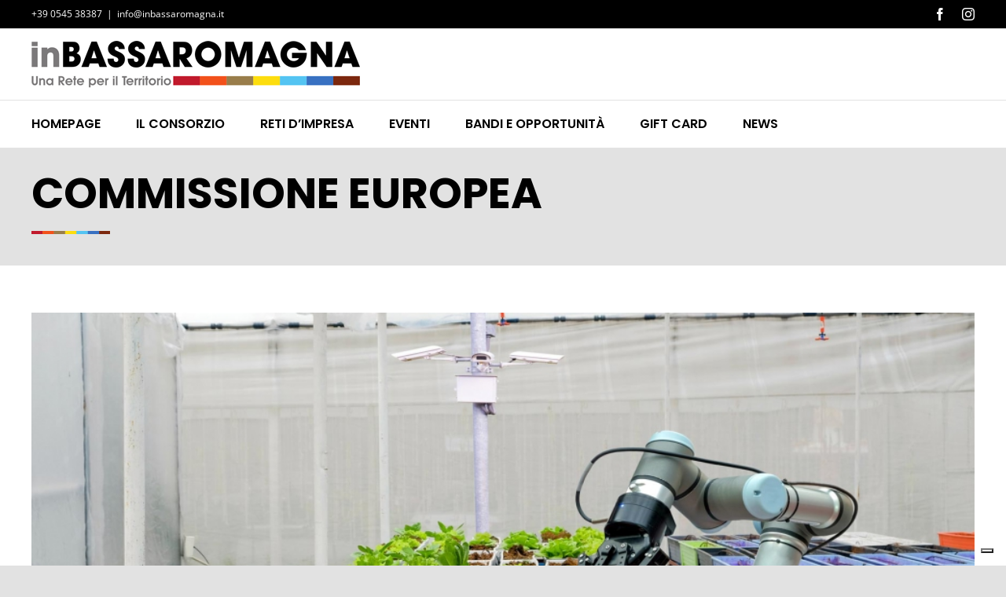

--- FILE ---
content_type: text/css
request_url: https://www.inbassaromagna.it/wp-content/themes/Avada-Child-Theme/style.css?ver=6.8.3
body_size: 1754
content:
/*
Theme Name: Avada Child
Description: Child theme for Avada theme
Author: ThemeFusion
Author URI: https://theme-fusion.com
Template: Avada
Version: 1.0.0
Text Domain:  Avada
*/

a.banner-header {
    max-width: 600px !important;
}

.fusion-header-v4 .fusion-header {
    padding-top: 0px !important;
    padding-bottom: 0px !important;
}

.fusion-footer p {
    margin: 0;
}

.post-content .recent-posts-content p {
    font-size: 14px;
    margin: 0;
}

.uppacase {
	text-transform: uppercase;
}

.elenco-bandi .bando:last-child {
    margin-bottom: 0;
}
.bando {
    border: 2px solid #f97c00;
    padding: 15px 20px;
    margin-bottom: 50px;
}
.bando .riga-dato {
    display: block;
    margin-bottom: 10px;
}
.bando .riga-dato:last-child {
    margin: 0;
}
.bando .riga-dato .etichetta {
    background: black;
    display: inline-block;
    border-radius: 3px;
    color: #fff;
    font-family: 'Poppins';
    font-weight: 400;
    padding: 3px 5px;
    line-height: 1;
    text-transform: uppercase;
    font-size: 12px;
    letter-spacing: .5px;
    /* margin-bottom: 12px; */
}
.bando .riga-dato .dato {
    font-size: 14px;
}
.bando .riga-dato .dato.link a {
    text-decoration: underline;
    font-style: italic;
    color: blue !important;
    overflow-wrap: anywhere;
}
.bando .riga-dato .dato.allegati a {
    text-decoration: underline;
    font-style: italic;
    color: blue !important;
    display: block;
    position: relative;
    padding-left: 11px;
}
.bando .riga-dato .dato.allegati a::before {
    content: '';
    position: absolute;
    width: 5px;
    height: 5px;
    background: #000000;
    border-radius: 50%;
    top: 50%;
    transform: translateY(-50%);
    left: 0;
}
div#iubenda-pp-overlay {
    z-index: 99999 !important;
}

div#iubenda-pp {
    z-index: 999999 !important;
}

.bando .riga-dato .dato.descrizione {
	height: 100%;
	max-height: 65px;
    overflow: hidden;
}
.bando .riga-dato .dato.descrizione p {
    margin-bottom: 0;
}
.bando .riga-dato .dato.descrizione + .expandi {
    float: right;
    font-weight: 900;
    font-family: 'Poppins';
    font-size: 12px;
}
.bando .riga-dato .dato.descrizione.open {
	max-height: 100%;
}
.bando .riga-dato .dato.descrizione + .expandi::after {
    content: 'Espandi';
}
.bando .riga-dato .dato.descrizione.open + .expandi::after {
    content: 'Riduci';
}

.tribe-events-widget-events-list__events .tribe-common-g-row.tribe-events-widget-events-list__event-row {
    margin-bottom: 15px;
    padding-bottom: 15px;
    border-bottom: 1px solid #c6c4c4;
}
.tribe-events-widget-events-list__events .tribe-common-g-row.tribe-events-widget-events-list__event-row:last-child {
    margin: 0;
    padding: 0;
    border: 0;
}
.tribe-events-widget-events-list__view-more.tribe-common-b1.tribe-common-b2--min-medium {
    display: none;
}
span.tribe-events-widget-events-list__event-date-tag-month {
    background: #000;
    color: #fff !important;
    font-weight: 800 !important;
    font-size: 10px !important;
    letter-spacing: 1px;
    font-family: 'Poppins' !important;
    border-radius: 5px 5px 0 0;
}
span.tribe-events-widget-events-list__event-date-tag-daynum.tribe-common-h2.tribe-common-h4--min-medium {
    background: #f97c00;
    border-radius: 0 0 5px 5px;
}
.tribe-events-widget .tribe-events-widget-events-list__event-date-tag {
    flex: none;
    position: relative;
    width: 64px;
    margin-right: 15px;
}
.tribe-events-widget {
    margin-bottom: 0 !important;
}

.tribe-events-widget .tribe-events-widget-events-list__event-datetime-wrapper time {
    font-size: 14px;
}
.tribe-events-widget .tribe-events-widget-events-list__event-datetime-wrapper {
    line-height: 1 !important;
    margin-bottom: 3px;
}
.tribe-events-widget-events-list__event-title {
	background: transparent !important;
    line-height: 1.3 !important;
}
.tribe-events-widget-events-list__event-title a {
	color: #000 !important;
}
.tribe-events-widget .tribe-events-widget-events-list__event-row--featured .tribe-events-widget-events-list__event-date-tag-datetime:after {
    left: inherit !important;
    right: -12px !important;
}
h3.tribe-events-calendar-month__calendar-event-tooltip-title {
    font-size: 21px !important;
    font-weight: 600 !important;
    line-height: 1.2 !important;
}
.tribe-events-calendar-month__calendar-event-tooltip-description {
    font-size: 14px !important;
}
.tribe-events .tribe-events-calendar-month__calendar-event-tooltip-datetime time {
    color: #000;
    font-size: 12px;
}
.avada-ec-not-100-width.avada-ec-meta-layout-sidebar.single-tribe_events #main .sidebar {
    border: 2px solid #f97c00;
}
#tribe-events, #tribe-events-pg-template, .tribe-events-pg-template {
    padding: 0 !important;
}
.events-archive.events-gridview #tribe-events-content table .type-tribe_events {
	margin: 0 !important
}
.list-info h2.tribe-events-title {
    background: transparent !important;
    font-size: 22px !important;
    margin: 0 !important;
    padding: 0 !important;
}
.list-info h2.tribe-events-title a {
    color: #000 !important;
}
div.tribe-events-adv-list-widget {
	margin-bottom: 0 !important;
}
div.tribe-events-adv-list-widget .type-tribe_events .tribe-mini-calendar-event {
    border-bottom: 0;
}
div.tribe-events-adv-list-widget .tribe-mini-calendar-event {
    padding: 0 0 6px !important;
}
div.tribe-events-adv-list-widget .tribe-mini-calendar-event.first {
    margin-top: 5px;
}
#wrapper .tribe-events-widget-link {
	display: none;
}
h4.widget-title {
    margin-top: 0;
}

.gform_legacy_markup_wrapper li.hidden_label input {
    margin-top: 0px;
}
.tribe-events-meta-group .tribe-venue {
    display: none !important;
}


@media(max-width:991px){
	.fusion-secondary-header .fusion-alignright {
    display: none !important;
}
	.fusion-logo-left .fusion-header-banner {
    display: none;
}
	.fusion-secondary-header,.fusion-secondary-header .fusion-alignleft {
    border: 0 !important;
}
	.fusion-header-v4 .fusion-logo {
    padding-top: 16px;
    padding-bottom: 13px;
}
	.fusion-mobile-menu-icons a {
    font-size: 31px !important;
    transform: translateY(25px);
}
	.fusion-gallery.fusion-gallery-container.fusion-grid-4.fusion-columns-total-7 .fusion-gallery-column {
    width: calc(100% / 4) !important;
}
	.fusion-page-title-bar h1, .fusion-page-title-bar h2 {
    font-size: 44px !important;
}
}
@media(max-width:767px){
	.fusion-mobile-menu-icons a {
    font-size: 21px !important;
    transform: translateY(16px);
}
	.fusion-gallery.fusion-gallery-container.fusion-grid-4.fusion-columns-total-7 .fusion-gallery-column {
    width: calc(100% / 2) !important;
}
	.fusion-page-title-bar h1, .fusion-page-title-bar h2 {
    font-size: 30px !important;
}
	.fusion-body .fusion-page-title-bar .fusion-flex-container {
    padding-top: 15px !important;
    padding-bottom: 9px !important;
}
	.titolo-iscriviti h2 {
    font-size: 38px !important;
}
	.tribe-events-single-event-title.summary.entry-title {
    font-size: 15px !important;
}
	.fusion-events-featured-image .fusion-events-single-title-content .tribe-events-schedule h3 {
    font-size: 12px !important;
}
	.blocato {
    display: block !important;
}
	.bando .riga-dato .etichetta {
    display: block;
}
	.bando .riga-dato .dato.descrizione + .expandi {
    transform: translate(10px, 0px);
    background: white;
    padding: 0 5px;
    border-radius: 3px;
    border: 2px solid;
}
}

--- FILE ---
content_type: application/javascript; charset=utf-8
request_url: https://cs.iubenda.com/cookie-solution/confs/js/67017426.js
body_size: -249
content:
_iub.csRC = { consApiKey: 'TdBSkPFEtoBcRttykmtScqNd32nk9Vfm', showBranding: false, publicId: 'a12fe12e-6db6-11ee-8bfc-5ad8d8c564c0', floatingGroup: false };
_iub.csEnabled = true;
_iub.csPurposes = [4,3,1];
_iub.cpUpd = 1641193961;
_iub.csT = 0.5;
_iub.googleConsentModeV2 = true;
_iub.totalNumberOfProviders = 3;
